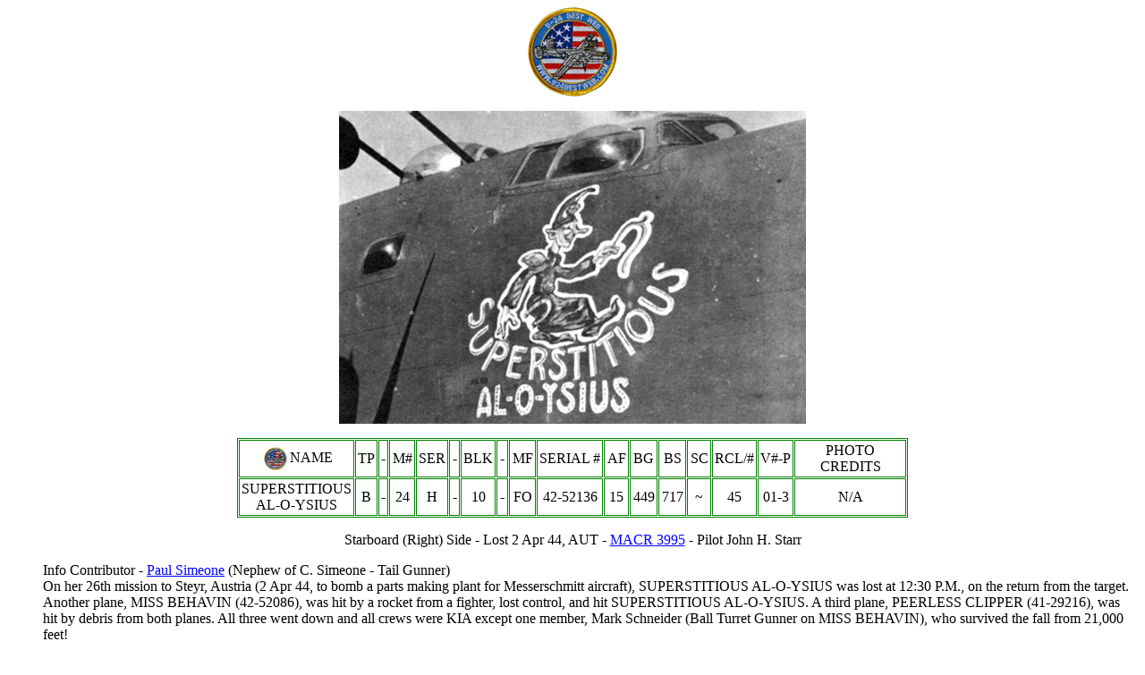

--- FILE ---
content_type: text/html
request_url: http://www.b24bestweb.com/superstitiousaloysius-v1-3.htm
body_size: 3093
content:
<!DOCTYPE HTML PUBLIC "-//IETF//DTD HTML//EN">

<html>

<head>
<meta http-equiv="Content-Type"
content="text/html; charset=iso-8859-1">
<meta name="keywords"
content="b-24,b24,b-17,b17,liberator,flying fortress,bomber,fighter,images,pics,pictures,wallpaper,wall paper,world,war,ii,wwii,ww2,libby,noseart,nose,art,airplane,plane,aviation,images,nostalgia,best,nude,rottweiler,pic,pics,pictures,fighter planes,pictures,jet,military,aircraft,aviation,military aircraft,fighter,war,planes,jets,crash,plane,air force,bases,army,navy,united,usaf,millitary,pics,aeroplanes,fighters,tornado,F22,SU-37,F18,Hornet,straaljager,F14 Tomcat,F15,Eagle,F16,Falcon,mig,Supermarine,spitfire,f18 hornet,airshow,aurora,switchblade,gevechtsvliegtuigen,fighterplanes,warbirds,luftwaffe,spyplane,picture,VRML,street,combat,SU27,SU35,flanker,SU37,terminator,S37,information,helicopters,download,WW2,world war 2,sound barrier,VTOL,dogfight,database,modern,SR71 Blackbird,WWII,X-planes,vliegtuigen,vliegtuig, straaljagers,bombers,USA,USSR,UK,aircraft pictures,american,british,english,sovjet,russian,european,canadian,Area 51,area51,F-16,F-14,F-117,F-22,ATF,A-4,Northrop,YF-23,Tempest,Aerospace,Mikoyan,Mapo,1.42,MFI,Yakovlev,B58,Hustler,airplanes,airliners,airline,munition,airbase,luchtmacht,YF23,MiG17,MiG29,Fulcrum,mig35,JAS-39,Gripen,eurofighter,F100,Super Sabre,typhoon,ef2000,Rafale,LCA,B1,Lancer,Lightning II,Raptor,A10,Thunderbolt,F117,Stealth,Hawker,Harrier,jachtvliegtuigen,Joint Strike Fighter,JSF,superman,superman comics">
<meta name="description"
content="Image Archive and Research/Reference Center for W.W.II B24 Liberator Bombers">
<meta name="GENERATOR" content="Microsoft FrontPage 12.0">
<title>SUPERSTITIOUS AL-O-YSIUS (V1) (PIC 3)</title>
</head>

<body bgcolor="#FFFFFF" text="#000000"
link="#0000FF" vlink="#0000FF" alink="#00FF00" leftmargin="18">

<p align="center"><font color="#000000"><a href="http://www.b24bestweb.com/b24bestweb-DataList.htm" target="_blank"><img
src="http://www.b24bestweb.com/B24BW-Patch-100x100.GIF"
align="absmiddle" border="0" hspace="3" width="100" height="100"></a></font> </p>


<p align="center">
<img src="images/B24/SUPERSTITIOUSALOYSIUS-V1-3.JPG" width="522" height="350"></p>


<div align="center"><center>

<table border="1" cellpadding="2" cellspacing="1" width="750"
bordercolor="#008000" bordercolorlight="#008080" bordercolordark="#008080">
    <tr>
        <td width="118" bgcolor="#FFFFFF" align="center"><font color="#000000"><a href="http://www.b24bestweb.com/b24bestweb-DataList.htm" target="_blank">
		<img src="B24BW-Patch-26px-Wht.JPG" align="absmiddle" border="0" hspace="3" width="26" height="26"></a>NAME</font>
        </td>
        <td width="19" bgcolor="#FFFFFF" align="center"><font color="#000000">TP</font>
        </td>
        <td width="7" bgcolor="#FFFFFF" align="center"><font color="#000000">-</font>
        </td>
        <td width="23" bgcolor="#FFFFFF" align="center"><font color="#000000">M#</font>
        </td>
        <td width="30" bgcolor="#FFFFFF" align="center"><font color="#000000">SER</font>
        </td>
        <td width="7" bgcolor="#FFFFFF" align="center"><font color="#000000">-</font>
        </td>
        <td width="32" bgcolor="#FFFFFF" align="center"><font color="#000000">BLK</font>
        </td>
        <td width="7" bgcolor="#FFFFFF" align="center"><font color="#000000">-</font>
        </td>
        <td width="24" bgcolor="#FFFFFF" align="center"><font color="#000000">MF</font>
        </td>
        <td width="72" bgcolor="#FFFFFF" align="center"><p
        align="center"><font color="#000000">SERIAL #</font></p>
        </td>
        <td width="22" bgcolor="#FFFFFF" align="center"><p
        align="center"><font color="#000000">AF</font></p>
        </td>
        <td width="25" bgcolor="#FFFFFF" align="center"><p
        align="center"><font color="#000000">BG</font></p>
        </td>
        <td width="25" bgcolor="#FFFFFF" align="center"><p
        align="center"><font color="#000000">BS</font></p>
        </td>
        <td width="21" bgcolor="#FFFFFF" align="center"><font color="#000000">SC</font>
        </td>
        <td width="43" bgcolor="#FFFFFF" align="center"><font color="#000000">RCL/#</font>
        </td>
        <td width="36" bgcolor="#FFFFFF" align="center"><font color="#000000">V#-P</font>
        </td>
        <td width="132" bgcolor="#FFFFFF" align="center"><p
        align="center"><font color="#000000">PHOTO CREDITS</font></p>
        </td>
    </tr>
    <tr>
        <td width="116" bgcolor="#FFFFFF" align="center"><p
        align="center"><font color="#000000">SUPERSTITIOUS AL-O-YSIUS</font></p>
        </td>
        <td width="19" bgcolor="#FFFFFF" align="center"><p
        align="center"><font color="#000000">B</font></p>
        </td>
        <td width="7" bgcolor="#FFFFFF" align="center"><p
        align="center"><font color="#000000">-</font></p>
        </td>
        <td width="23" bgcolor="#FFFFFF" align="center"><p
        align="center"><font color="#000000">24</font></p>
        </td>
        <td width="30" bgcolor="#FFFFFF" align="center"><p
        align="center">H</p>
        </td>
        <td width="7" bgcolor="#FFFFFF" align="center"><p
        align="center"><font color="#000000">-</font></p>
        </td>
        <td width="32" bgcolor="#FFFFFF" align="center">10
        </td>
        <td width="7" bgcolor="#FFFFFF" align="center"><p
        align="center"><font color="#000000">-</font></p>
        </td>
        <td width="24" bgcolor="#FFFFFF" align="center">FO
        </td>
        <td width="72" bgcolor="#FFFFFF" align="center">42-52136</td>
        <td width="22" bgcolor="#FFFFFF" align="center">
          <p align="center"><font color="#000000">15</font>
        </td>
        <td width="25" bgcolor="#FFFFFF" align="center">
          <p align="center"><font color="#000000">449</font>
        </td>
        <td width="25" bgcolor="#FFFFFF" align="center">717
        </td>
        <td width="21" bgcolor="#FFFFFF" align="center">
          <p align="center"><font color="#000000">~</font>
        </td>
        <td width="43" bgcolor="#FFFFFF" align="center">
          45
        </td>
</center>
        <td width="36" bgcolor="#FFFFFF" align="center">
          <font color="#000000">01-3</font></td>
        <td width="132" bgcolor="#FFFFFF" align="center">
          N/A</td>
    </tr>
</table>
</div>


<p align="center">Starboard (Right) Side - Lost 2 Apr 44, AUT -
<a target="_blank" href="images/MACR/MACR-3995.JPG">MACR 3995</a> - Pilot John 
H. Starr</p>
<p align="left" style="margin-left: 30">Info Contributor - <a href="mailto:psimeone@home.com">Paul
Simeone</a> (Nephew of
C. Simeone - Tail Gunner)<br>
On her 26th mission to Steyr, Austria (2 Apr 44, to bomb a parts making plant 
for Messerschmitt aircraft), SUPERSTITIOUS AL-O-YSIUS was lost at 12:30 P.M., on 
the return from the target. Another plane, MISS BEHAVIN (42-52086), was hit by a 
rocket from a fighter, lost control, and hit SUPERSTITIOUS AL-O-YSIUS. A third 
plane, PEERLESS CLIPPER (41-29216), was hit by debris from both planes. All 
three went down and all crews were KIA except one member, Mark Schneider (Ball 
Turret Gunner on MISS BEHAVIN), who survived the fall from 21,000 feet!</p>

  <table border="0" cellpadding="0" cellspacing="0" width="450" align="center">
    <tr>
      <td>Lt. Starr - Pilot<br>
		Robert Samson - Co-Pilot<br>
		G. Radcliffe - Engineer<br>
		E. Byer - Radio Operator<br>
		Paul Lhevinne - Bombardier</td>
      <td>Joe Smith - Navigator<br>
		C. Simeone - Tail Gunner<br>
		W. Tom - Ball Turret Gunner<br>
		T.&nbsp;Mikolojizzo - Waist Gunner<br>
		Porter Singleton - Waist Gunner</td>
    </tr>
  </table>
<p align="left" style="margin-left: 30">Info Contributor - <a href="b24bestweb-Credit.htm#Mark Coffee">Mark
Coffee</a><br>
Note: Joe Smith (Navigator) was replaced 
by George Parks on 2 Apr 44 mission.</p>


<p align="center"><font size="2"><font color="#000000">Send e-mail
    or pics to <a href="http://www.b24bestweb.com/b24bestweb-Contact.htm">B-24
Best Web Master</a> along with your questions or
    comments about this web site. <br>
    Copyright © 1997 </font><a href="http://www.b24bestweb.com/">B-24
Best Web</a><font color="#000000">. Published on Veterans Day 11/11/97. Last
    modified: 
<!--webbot bot="Timestamp"
    S-Type="REGENERATED" S-Format="%d-%b-%Y" startspan -->27-Mar-2021<!--webbot bot="Timestamp" i-checksum="15780" endspan --></font></font></p>

</body>
</html>
